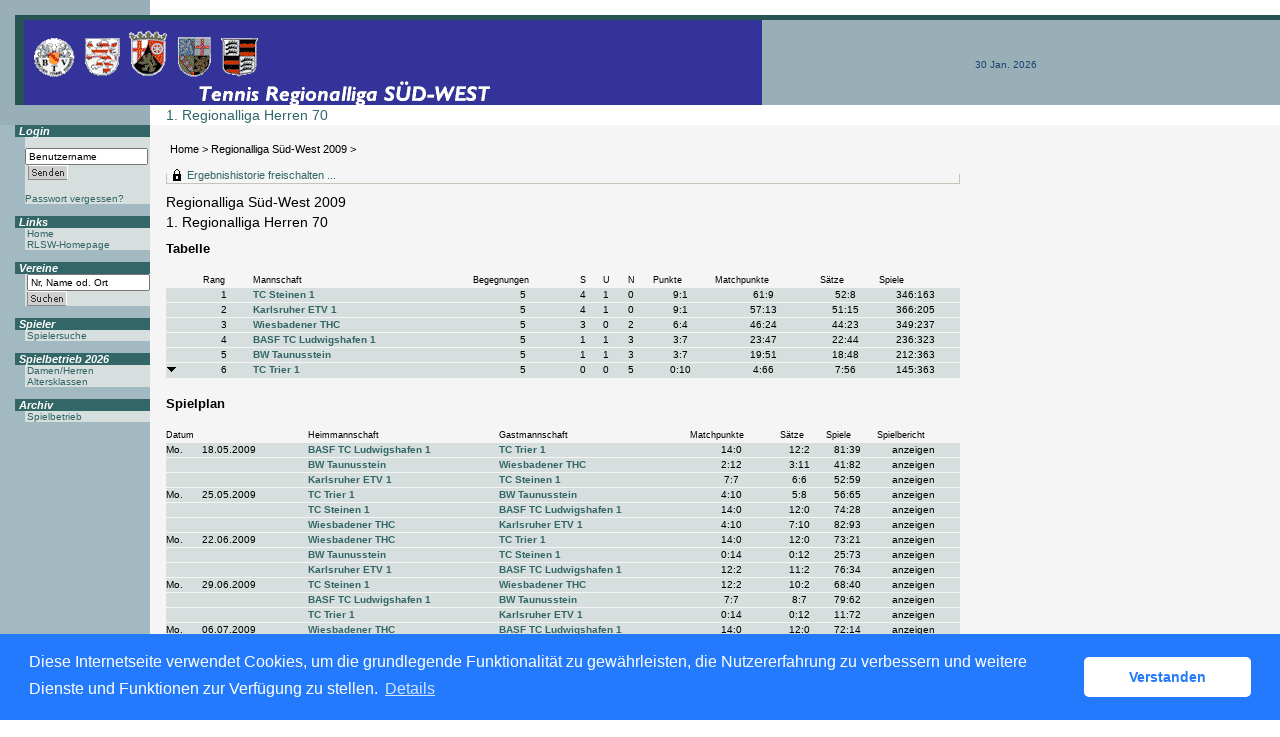

--- FILE ---
content_type: text/html; charset=utf-8
request_url: https://rlsw.liga.nu/cgi-bin/WebObjects/nuLigaTENDE.woa/wa/groupPage?championship=RLSW+2009&group=967
body_size: 40383
content:

  <?xml version="1.0" ?>
<!DOCTYPE html PUBLIC "-//W3C//DTD XHTML 1.0 Transitional//EN" "http://www.w3.org/TR/xhtml1/DTD/xhtml1-transitional.dtd">
<html xmlns="http://www.w3.org/1999/xhtml" lang="de">
  <!-- InstanceBegin template="/Templates/Standard.dwt" codeOutsideHTMLIsLocked="false" -->
  <head>
    <meta http-equiv="content-type" content="text/html; charset=utf-8" />
    <meta name="robots" content="all" />
    <meta name="publisher" content="nuLiga" />
    <meta name="author" content="nuLiga" />
    <meta name="language" content="de" />
    
    <meta name="nuLigaStatsUrl" content="/nuLigaTENDE/wa/groupPage/view?championship=RLSW+2009&group=967" />
<meta name="uLigaStatsRefUrl" />

    <title>
      nuLiga
      &ndash; 
      
      1. Regionalliga Herren 70
    </title>
    
    
<link rel="stylesheet" type="text/css" href="/WebObjects/nuLiga.woa/Frameworks/nuLigaWebResources.framework/WebServerResources/css/print.css?nlv=8da6bb94" media="print" />
    
<link rel="stylesheet" type="text/css" href="/WebObjects/nuLiga.woa/Frameworks/nuLigaWebResources.framework/WebServerResources/css/default.css?nlv=8da6bb94" media="all" />
    
<link rel="stylesheet" type="text/css" href="/WebObjects/nuLiga.woa/Frameworks/nuLigaWebResources.framework/WebServerResources/css/interface.css?nlv=8da6bb94" media="screen" />
    <link rel="stylesheet" type="text/css" href="/sources/template.css?nlv=8da6bb94" media="screen" />

    
    <script type="text/javascript" src="/WebObjects/nuLiga.woa/Frameworks/nuLigaWebResources.framework/WebServerResources/js/default.js?nlv=8da6bb94"></script>
    
    
      
      
        <script type="text/javascript" src="/banner/federationLists.ujs?nlv=8da6bb94"></script>
        <script type="text/javascript" src="/banner/federationFunctions.js?nlv=8da6bb94"></script>
      
    
    <script type="text/javascript">
               <!-- 
      	var tickerposition=0; 
      	var tickerlength=50; 
             var tickermessage='';   
      	function initTerminationMessageTicker() {		 
      		if ( tickermessage != "" ) {	 
      			var i, msg=""; 
      			for ( i=0;i<tickerlength;i++ ) msg += " "; 
      			msg += "+ + + " + tickermessage + " + + +"; 
      			document.getElementById("terminationMessage").innerHTML = msg.substr(tickerposition,tickerlength).replace(/ /g," ") + " "; 
      			if ( tickerposition++ >= msg.length ) tickerposition=0; 
      			setTimeout("initTerminationMessageTicker()",1500/10);		 
      	} 
      } 
      //--> 
    </script>
    
      <link rel="stylesheet" type="text/css" href="//cdnjs.cloudflare.com/ajax/libs/cookieconsent2/3.1.0/cookieconsent.min.css" />
<script src="//cdnjs.cloudflare.com/ajax/libs/cookieconsent2/3.1.0/cookieconsent.min.js"></script>
<script>
    window.addEventListener("load", function() {
    window.cookieconsent.initialise({
        "cookie": {
            "name": "disclaimer_cookie",
            "expiryDays": 999
        },
        "palette": {
            "popup": {
                "background": "#237afc"
            },
            "button": {
                "background": "#fff",
                "text": "#237afc"
            }
        },
        "theme": "classic",
        "position": "bottom",
        "content": {
            "message": "Diese Internetseite verwendet Cookies, um die grundlegende Funktionalität zu gewährleisten, die Nutzererfahrung zu verbessern und weitere Dienste und Funktionen zur Verfügung zu stellen.",
            "dismiss": "Verstanden",
            "link": "Details",
            "href": 'https://rlsw.liga.nu/cgi-bin/WebObjects/nuLigaTENDE.woa/wa/dataProtection'
        }
    })});
</script>
    
  </head>
  <body>
    <div id="page">
      
      <div id="header" class="no-print">
        <div id="logo">
          
          <a href="/"> <img  alt="Home" src="/WebObjects/nuLiga.woa/Frameworks/nuLigaWebResources.framework/WebServerResources/img/spacer.gif?nlv=8da6bb94" /> </a>
        </div>
        
          
        
        

        <div id="header-navigation"></div>
        <div id="banner">
            
          
            
              
            
			     
            
          
        </div>
        <div id="date">
          30 Jan. 2026
        </div>
        <div id="title">
          
            
              
              1. Regionalliga Herren 70
            
            
          
          
          
        </div>
        <br class="clear" />
      </div>
      <div id="tabs-external"></div>
      
      
        <div id="tabs" class="no-print">
          
            

            

          
          
        </div>
      
      
    <div id="breadcrumb">
      
  <a href="/" target="_top">Home</a>
  &gt; 


      <a href="/cgi-bin/WebObjects/nuLigaTENDE.woa/wa/leaguePage?championship=RLSW+2009&amp;tab=3">Regionalliga Süd-West 2009</a>
      &gt; 
    </div>
    <div id="container">
      <div id="navigation">
        <!-- InstanceBeginEditable name="navigation" -->
        
  
  
    <table id="MenuNavigation" cellspacing="0" border="0" cellpadding="0">
      
        <tr>
          <th>Login</th>
        </tr>
        <tr>
          <td>
            
              <form name="f_0_1_65_7_0_3_1_1_1" method="post" target="_top" action="/cgi-bin/WebObjects/nuLigaTENDE.woa/wa/oAuthLogin">&nbsp;<input size="20" onfocus="this.select();" alt="Benutzername" style="width:115px;" type="text" value="Benutzername" name="user" />
              	
                <br />
                <input size="1" type="hidden" value="RLSW" name="federation" />&nbsp;<input type="image" name="0.1.65.7.0.3.1.1.1.7" src="/WebObjects/nuLiga.woa/Contents/WebServerResources/img/buttons/senden_40x15.gif?nlv=8da6bb94" width="40" height="15" /><input type="hidden" name="WOSubmitAction" value="login" />
                <br /><br /><a target="_top" href="/cgi-bin/WebObjects/nuLigaTENDE.woa/wa/requestPasswordForm?federation=RLSW">Passwort vergessen?</a>
              </form>
            
            
          </td>
        </tr>
      
    </table>
  

<table border=0 cellpadding=0 cellspacing=0 id="MenuNavigation">
  <tr>
    <th>Links</th>
  </tr>
  <tr>
    <td><p><a href="/" target="_top">Home</a></p>
      <p><a href="http://www.rlsw-tennis.de/" target="_blank">RLSW-Homepage</a></p></td>
  </tr>
  <tr>
    <th>Vereine</th>
  </tr>
  <tr>
    <td><form method="post" action="/cgi-bin/WebObjects/nuLigaTENDE.woa/wa/clubSearch">
        <P>
          <input size="20" onFocus="this.select();" style="width:115px;" type=text value="Nr, Name od. Ort" name="searchFor">
          <input size="1" type=hidden value="RLSW" name="federation">
          <input size="1" type=hidden value="RLSW" name="region">
          <input type="hidden" name="federations" value="WTB;RPF;BAD;STB;HTV" size="1">
        </P>
        <P>
          <input type=image name="0.29.3.6" src="/WebObjects/nuLiga.woa/Contents/WebServerResources/img/buttons/suchen_40x15.gif" width="40" height="15">
          <input type=hidden name=WOSubmitAction value="clubSearch">
        </P>
      </form></td>
  </tr>
  <tr>
    <th>Spieler</th>
  </tr>
  <tr>
    <td><P><a href="/cgi-bin/WebObjects/nuLigaTENDE.woa/wa/playerSearch?federation=RLSW&amp;region=RLSW">Spielersuche</a></P></td>
  </tr>
  <tr>
    <th>Spielbetrieb 2026</th>
  </tr>
  <tr>
    <td>
	<p>
	 <a href="/cgi-bin/WebObjects/nuLigaTENDE.woa/wa/leaguePage?championship=RLSW+2026&tab=2">Damen/Herren</a><br />
         <a href="/cgi-bin/WebObjects/nuLigaTENDE.woa/wa/leaguePage?championship=RLSW+2026&tab=3">Altersklassen</a>
    	</p>
    </td>
  </tr>
  <!--tr>
    <th>Turniere</th>
  </tr>
  <tr>
    <td><p><a href="/static/turnierausschreibungen.htm">Ausschreibungen 2009</a></p>
  </tr>
  <tr>
    <th>Informationen</th>
  </tr>
  <tr>
    <td><p><a href="/static/documents/RLSW_Termine_2008.pdf" target="_blank">Termin&uuml;bersicht 2009</a></p>
      <p><a href="/static/documents/RLSW_Gruppen_2008.pdf" target="_blank">Gruppeneinteilung 2009</a></p>
      <p><a href="/static/documents/RLSW_Durchfbest_2007.pdf" target="_blank">Durchfbest. 2007</a></p>
      <p><a href="/static/documents/RLSW_Durchfbest2007_Aufstieg.pdf" target="_blank">Durchfbest. Aufstieg</a></p>
      <p><a href="/static/documents/RLSW_Statut_2007.pdf" target="_blank">Regionalligastatut</a></p>
      <p><a href="/static/documents/RLSW_InfoSchiedsrichter.pdf" target="_blank">Info Spiel ohne Schiedsrichter</a></p></td>
  </tr>
  <tr>
    <th>Download</th>
  </tr>
  <tr>
    <td><p><a href="/static/formulare.shtml">Formulare 2009</a></p></td>
  </tr-->
  <!--tr>
    <th>Adressen</th>
  </tr>
  <tr>
    <td><p><a href="/static/documents/RLSW_Vereine_2007.pdf" target="_blank">Vereinsadressen</a></p>
      <p><a href="/static/documents/RLSW_Verbaende_2008.pdf" target="_blank">Verbandsadressen</a></p></td>
  </tr-->
  <tr>
    <th>Archiv</th>
  </tr>
  <tr>
    <td><p><a href="/static/archiv.htm">Spielbetrieb</a></p></td>
  </tr>
</table>

        <!-- InstanceEndEditable -->
      </div>
      <div id="content">
        <div id="content-row1">
          
          
            
  <div id="locker">
    <script type="text/javascript">
      function toggleDisplay(elementId) {
          var control = document.getElementById(elementId);
          if ( control.style.display == "none" ) control.style.display = "block";
          else control.style.display = "none";
       }
    </script>
    
      <form method="post" action="https://rlsw.liga.nu/cgi-bin/WebObjects/nuLigaTENDE.woa/wa/groupPage?championship=RLSW+2009&group=967" class="query">
        <fieldset>
          <legend>
            <a href="#" onclick="toggleDisplay('historicalDataForm');">Ergebnishistorie freischalten ...</a>
          </legend>
          <div id="historicalDataForm" style="display:none">
            <p class="info">
              Der Zugriff auf personenbezogene Inhalte früherer Spielzeiten ist nuLiga-Nutzern vorbehalten, die über Benutzernamen und Passwort verfügen und sich im Rahmen ihres Zugangs den Datenschutzbestimmungen unterworfen haben. Die Freischaltung erfolgt für einen Zeitraum von 30 Minuten. Falls Sie keinen Zugang haben, nutzen Sie bitte die Möglichkeit der
              
                <a target="_top" href="/cgi-bin/WebObjects/nuLigaTENDE.woa/wa/nuUserIdentification?federation=RLSW">Neuregistrierung</a>.
              
            </p>
            <p>&nbsp;</p>
            <p>
              <label>E-Mail:</label>
              <input type="text" name="username" />
            </p>
            <p>
              <label>Passwort:</label>
              <input type="password" name="password" />
            </p>
            <p class="action"> <input type="submit" value="Login" class="button" /></p>
          </div>
        </fieldset>
      </form>
    
    
  </div>


          
        </div>
        <div id="content-row2">
          
          <h1>
            Regionalliga Süd-West 2009
            <br />
            1. Regionalliga Herren 70
          </h1>
          
          
          
          
          
          
            
	            <h2>Tabelle</h2>
	            
  
    <table cellspacing="0" class="result-set" border="0" cellpadding="0">
      <tr>
        <th>&nbsp;</th>
        
          <th class="center">Rang</th>
        
        <th>Mannschaft</th>
        
          <th class="center">Begegnungen</th>
          
            <th>S</th>
            <th>U</th>
            <th>N</th>
            
              <th class="center">Punkte</th>
            
          
          
            <th class="center">Matchpunkte</th>
          
          <th class="center">Sätze</th>
          <th class="center">Spiele</th>
        
        
      </tr>
      
        <tr>
          <td>
            
            &nbsp;</td>
          
            <td class="center">
              1
              
            </td>
          
          <td nowrap="nowrap">
            <a title="Mannschaftsportrait" href="/cgi-bin/WebObjects/nuLigaTENDE.woa/wa/teamPortrait?team=350866&amp;championship=RLSW+2009&amp;group=967">TC Steinen 1</a>
            
            
          </td>
          
            <td class="center">5</td>
            
              <td>4</td>
              <td>1</td>
              <td>0</td>
              
                <td align="center">9:1</td>
              
            
            
              <td class="center">
                61:9
              </td>
            
            <td class="center">
              52:8
            </td>
            <td class="center">
              346:163
            </td>
          
          
        </tr>
      
        <tr>
          <td>
            
            &nbsp;</td>
          
            <td class="center">
              2
              
            </td>
          
          <td nowrap="nowrap">
            <a title="Mannschaftsportrait" href="/cgi-bin/WebObjects/nuLigaTENDE.woa/wa/teamPortrait?team=351020&amp;championship=RLSW+2009&amp;group=967">Karlsruher ETV 1</a>
            
            
          </td>
          
            <td class="center">5</td>
            
              <td>4</td>
              <td>1</td>
              <td>0</td>
              
                <td align="center">9:1</td>
              
            
            
              <td class="center">
                57:13
              </td>
            
            <td class="center">
              51:15
            </td>
            <td class="center">
              366:205
            </td>
          
          
        </tr>
      
        <tr>
          <td>
            
            &nbsp;</td>
          
            <td class="center">
              3
              
            </td>
          
          <td nowrap="nowrap">
            <a title="Mannschaftsportrait" href="/cgi-bin/WebObjects/nuLigaTENDE.woa/wa/teamPortrait?team=351253&amp;championship=RLSW+2009&amp;group=967">Wiesbadener THC</a>
            
            
          </td>
          
            <td class="center">5</td>
            
              <td>3</td>
              <td>0</td>
              <td>2</td>
              
                <td align="center">6:4</td>
              
            
            
              <td class="center">
                46:24
              </td>
            
            <td class="center">
              44:23
            </td>
            <td class="center">
              349:237
            </td>
          
          
        </tr>
      
        <tr>
          <td>
            
            &nbsp;</td>
          
            <td class="center">
              4
              
            </td>
          
          <td nowrap="nowrap">
            <a title="Mannschaftsportrait" href="/cgi-bin/WebObjects/nuLigaTENDE.woa/wa/teamPortrait?team=350933&amp;championship=RLSW+2009&amp;group=967">BASF TC Ludwigshafen 1</a>
            
            
          </td>
          
            <td class="center">5</td>
            
              <td>1</td>
              <td>1</td>
              <td>3</td>
              
                <td align="center">3:7</td>
              
            
            
              <td class="center">
                23:47
              </td>
            
            <td class="center">
              22:44
            </td>
            <td class="center">
              236:323
            </td>
          
          
        </tr>
      
        <tr>
          <td>
            
            &nbsp;</td>
          
            <td class="center">
              5
              
            </td>
          
          <td nowrap="nowrap">
            <a title="Mannschaftsportrait" href="/cgi-bin/WebObjects/nuLigaTENDE.woa/wa/teamPortrait?team=351036&amp;championship=RLSW+2009&amp;group=967">BW Taunusstein</a>
            
            
          </td>
          
            <td class="center">5</td>
            
              <td>1</td>
              <td>1</td>
              <td>3</td>
              
                <td align="center">3:7</td>
              
            
            
              <td class="center">
                19:51
              </td>
            
            <td class="center">
              18:48
            </td>
            <td class="center">
              212:363
            </td>
          
          
        </tr>
      
        <tr>
          <td>
            
            <img alt="Absteiger" border="0" title="Absteiger" src="/WebObjects/nuLiga.woa/Frameworks/nuLigaFramework.framework/WebServerResources/img/icons/down_11x11.gif?nlv=8da6bb94" width="11" height="11" />&nbsp;</td>
          
            <td class="center">
              6
              
            </td>
          
          <td nowrap="nowrap">
            <a title="Mannschaftsportrait" href="/cgi-bin/WebObjects/nuLigaTENDE.woa/wa/teamPortrait?team=350876&amp;championship=RLSW+2009&amp;group=967">TC Trier 1</a>
            
            
          </td>
          
            <td class="center">5</td>
            
              <td>0</td>
              <td>0</td>
              <td>5</td>
              
                <td align="center">0:10</td>
              
            
            
              <td class="center">
                4:66
              </td>
            
            <td class="center">
              7:56
            </td>
            <td class="center">
              145:363
            </td>
          
          
        </tr>
      
    </table>
  
  



            
            
              
              <h2>Spielplan</h2>
              
  
    <table cellspacing="0" class="result-set" border="0" cellpadding="0">
      <tr>
        <th colspan="3">Datum</th>
        
        
        
        <th>Heimmannschaft</th>
        <th>Gastmannschaft</th>
        <th class="center">Matchpunkte</th>
        <th class="center">Sätze</th>
        <th class="center">Spiele</th>
        
        <th class="center">Spielbericht</th>
      </tr>
      
        
          
          <tr>
            
              <td>Mo.</td>
              <td nowrap="nowrap"> 18.05.2009 </td>
              <td nowrap="nowrap">
                
                 &nbsp; 
              </td>
            
            
            
            
            
            <td nowrap="nowrap">
              
               
	              <a href="/cgi-bin/WebObjects/nuLigaTENDE.woa/wa/teamPortrait?federation=RLSW&amp;region=DE.SW&amp;team=350933&amp;championship=RLSW+2009">
	              	BASF TC Ludwigshafen 1 
	              </a>
	          
            </td>
            <td nowrap="nowrap">
	            <a href="/cgi-bin/WebObjects/nuLigaTENDE.woa/wa/teamPortrait?federation=RLSW&amp;region=DE.SW&amp;team=350876&amp;championship=RLSW+2009">
	            	TC Trier 1
	            </a>
            </td>
            <td class="center">
              
                14:0
              
              
            </td>
            <td class="center" nowrap="nowrap">
              
                12:2
              
              
            </td>
            <td class="center" nowrap="nowrap">
              
                81:39
              
              
            </td>
            
            <td class="center" nowrap="nowrap">
              anzeigen&nbsp;</td>
          </tr>
        
        
        
      
        
          
          <tr>
            
            
              
                <td class="tabelle-rowspan">&nbsp;</td>
                <td class="tabelle-rowspan">&nbsp;</td>
                <td class="tabelle-rowspan">&nbsp;</td>
              
              
            
            
            
            
            <td nowrap="nowrap">
              
               
	              <a href="/cgi-bin/WebObjects/nuLigaTENDE.woa/wa/teamPortrait?federation=RLSW&amp;region=DE.SW&amp;team=351036&amp;championship=RLSW+2009">
	              	BW Taunusstein 
	              </a>
	          
            </td>
            <td nowrap="nowrap">
	            <a href="/cgi-bin/WebObjects/nuLigaTENDE.woa/wa/teamPortrait?federation=RLSW&amp;region=DE.SW&amp;team=351253&amp;championship=RLSW+2009">
	            	Wiesbadener THC
	            </a>
            </td>
            <td class="center">
              
                2:12
              
              
            </td>
            <td class="center" nowrap="nowrap">
              
                3:11
              
              
            </td>
            <td class="center" nowrap="nowrap">
              
                41:82
              
              
            </td>
            
            <td class="center" nowrap="nowrap">
              anzeigen&nbsp;</td>
          </tr>
        
        
        
      
        
          
          <tr>
            
            
              
                <td class="tabelle-rowspan">&nbsp;</td>
                <td class="tabelle-rowspan">&nbsp;</td>
                <td class="tabelle-rowspan">&nbsp;</td>
              
              
            
            
            
            
            <td nowrap="nowrap">
              
               
	              <a href="/cgi-bin/WebObjects/nuLigaTENDE.woa/wa/teamPortrait?federation=RLSW&amp;region=DE.SW&amp;team=351020&amp;championship=RLSW+2009">
	              	Karlsruher ETV 1 
	              </a>
	          
            </td>
            <td nowrap="nowrap">
	            <a href="/cgi-bin/WebObjects/nuLigaTENDE.woa/wa/teamPortrait?federation=RLSW&amp;region=DE.SW&amp;team=350866&amp;championship=RLSW+2009">
	            	TC Steinen 1
	            </a>
            </td>
            <td class="center">
              
                7:7
              
              
            </td>
            <td class="center" nowrap="nowrap">
              
                6:6
              
              
            </td>
            <td class="center" nowrap="nowrap">
              
                52:59
              
              
            </td>
            
            <td class="center" nowrap="nowrap">
              anzeigen&nbsp;</td>
          </tr>
        
        
        
      
        
          
          <tr>
            
              <td>Mo.</td>
              <td nowrap="nowrap"> 25.05.2009 </td>
              <td nowrap="nowrap">
                
                 &nbsp; 
              </td>
            
            
            
            
            
            <td nowrap="nowrap">
              
               
	              <a href="/cgi-bin/WebObjects/nuLigaTENDE.woa/wa/teamPortrait?federation=RLSW&amp;region=DE.SW&amp;team=350876&amp;championship=RLSW+2009">
	              	TC Trier 1 
	              </a>
	          
            </td>
            <td nowrap="nowrap">
	            <a href="/cgi-bin/WebObjects/nuLigaTENDE.woa/wa/teamPortrait?federation=RLSW&amp;region=DE.SW&amp;team=351036&amp;championship=RLSW+2009">
	            	BW Taunusstein
	            </a>
            </td>
            <td class="center">
              
                4:10
              
              
            </td>
            <td class="center" nowrap="nowrap">
              
                5:8
              
              
            </td>
            <td class="center" nowrap="nowrap">
              
                56:65
              
              
            </td>
            
            <td class="center" nowrap="nowrap">
              anzeigen&nbsp;</td>
          </tr>
        
        
        
      
        
          
          <tr>
            
            
              
                <td class="tabelle-rowspan">&nbsp;</td>
                <td class="tabelle-rowspan">&nbsp;</td>
                <td class="tabelle-rowspan">&nbsp;</td>
              
              
            
            
            
            
            <td nowrap="nowrap">
              
               
	              <a href="/cgi-bin/WebObjects/nuLigaTENDE.woa/wa/teamPortrait?federation=RLSW&amp;region=DE.SW&amp;team=350866&amp;championship=RLSW+2009">
	              	TC Steinen 1 
	              </a>
	          
            </td>
            <td nowrap="nowrap">
	            <a href="/cgi-bin/WebObjects/nuLigaTENDE.woa/wa/teamPortrait?federation=RLSW&amp;region=DE.SW&amp;team=350933&amp;championship=RLSW+2009">
	            	BASF TC Ludwigshafen 1
	            </a>
            </td>
            <td class="center">
              
                14:0
              
              
            </td>
            <td class="center" nowrap="nowrap">
              
                12:0
              
              
            </td>
            <td class="center" nowrap="nowrap">
              
                74:28
              
              
            </td>
            
            <td class="center" nowrap="nowrap">
              anzeigen&nbsp;</td>
          </tr>
        
        
        
      
        
          
          <tr>
            
            
              
                <td class="tabelle-rowspan">&nbsp;</td>
                <td class="tabelle-rowspan">&nbsp;</td>
                <td class="tabelle-rowspan">&nbsp;</td>
              
              
            
            
            
            
            <td nowrap="nowrap">
              
               
	              <a href="/cgi-bin/WebObjects/nuLigaTENDE.woa/wa/teamPortrait?federation=RLSW&amp;region=DE.SW&amp;team=351253&amp;championship=RLSW+2009">
	              	Wiesbadener THC 
	              </a>
	          
            </td>
            <td nowrap="nowrap">
	            <a href="/cgi-bin/WebObjects/nuLigaTENDE.woa/wa/teamPortrait?federation=RLSW&amp;region=DE.SW&amp;team=351020&amp;championship=RLSW+2009">
	            	Karlsruher ETV 1
	            </a>
            </td>
            <td class="center">
              
                4:10
              
              
            </td>
            <td class="center" nowrap="nowrap">
              
                7:10
              
              
            </td>
            <td class="center" nowrap="nowrap">
              
                82:93
              
              
            </td>
            
            <td class="center" nowrap="nowrap">
              anzeigen&nbsp;</td>
          </tr>
        
        
        
      
        
          
          <tr>
            
              <td>Mo.</td>
              <td nowrap="nowrap"> 22.06.2009 </td>
              <td nowrap="nowrap">
                
                 &nbsp; 
              </td>
            
            
            
            
            
            <td nowrap="nowrap">
              
               
	              <a href="/cgi-bin/WebObjects/nuLigaTENDE.woa/wa/teamPortrait?federation=RLSW&amp;region=DE.SW&amp;team=351253&amp;championship=RLSW+2009">
	              	Wiesbadener THC 
	              </a>
	          
            </td>
            <td nowrap="nowrap">
	            <a href="/cgi-bin/WebObjects/nuLigaTENDE.woa/wa/teamPortrait?federation=RLSW&amp;region=DE.SW&amp;team=350876&amp;championship=RLSW+2009">
	            	TC Trier 1
	            </a>
            </td>
            <td class="center">
              
                14:0
              
              
            </td>
            <td class="center" nowrap="nowrap">
              
                12:0
              
              
            </td>
            <td class="center" nowrap="nowrap">
              
                73:21
              
              
            </td>
            
            <td class="center" nowrap="nowrap">
              anzeigen&nbsp;</td>
          </tr>
        
        
        
      
        
          
          <tr>
            
            
              
                <td class="tabelle-rowspan">&nbsp;</td>
                <td class="tabelle-rowspan">&nbsp;</td>
                <td class="tabelle-rowspan">&nbsp;</td>
              
              
            
            
            
            
            <td nowrap="nowrap">
              
               
	              <a href="/cgi-bin/WebObjects/nuLigaTENDE.woa/wa/teamPortrait?federation=RLSW&amp;region=DE.SW&amp;team=351036&amp;championship=RLSW+2009">
	              	BW Taunusstein 
	              </a>
	          
            </td>
            <td nowrap="nowrap">
	            <a href="/cgi-bin/WebObjects/nuLigaTENDE.woa/wa/teamPortrait?federation=RLSW&amp;region=DE.SW&amp;team=350866&amp;championship=RLSW+2009">
	            	TC Steinen 1
	            </a>
            </td>
            <td class="center">
              
                0:14
              
              
            </td>
            <td class="center" nowrap="nowrap">
              
                0:12
              
              
            </td>
            <td class="center" nowrap="nowrap">
              
                25:73
              
              
            </td>
            
            <td class="center" nowrap="nowrap">
              anzeigen&nbsp;</td>
          </tr>
        
        
        
      
        
          
          <tr>
            
            
              
                <td class="tabelle-rowspan">&nbsp;</td>
                <td class="tabelle-rowspan">&nbsp;</td>
                <td class="tabelle-rowspan">&nbsp;</td>
              
              
            
            
            
            
            <td nowrap="nowrap">
              
               
	              <a href="/cgi-bin/WebObjects/nuLigaTENDE.woa/wa/teamPortrait?federation=RLSW&amp;region=DE.SW&amp;team=351020&amp;championship=RLSW+2009">
	              	Karlsruher ETV 1 
	              </a>
	          
            </td>
            <td nowrap="nowrap">
	            <a href="/cgi-bin/WebObjects/nuLigaTENDE.woa/wa/teamPortrait?federation=RLSW&amp;region=DE.SW&amp;team=350933&amp;championship=RLSW+2009">
	            	BASF TC Ludwigshafen 1
	            </a>
            </td>
            <td class="center">
              
                12:2
              
              
            </td>
            <td class="center" nowrap="nowrap">
              
                11:2
              
              
            </td>
            <td class="center" nowrap="nowrap">
              
                76:34
              
              
            </td>
            
            <td class="center" nowrap="nowrap">
              anzeigen&nbsp;</td>
          </tr>
        
        
        
      
        
          
          <tr>
            
              <td>Mo.</td>
              <td nowrap="nowrap"> 29.06.2009 </td>
              <td nowrap="nowrap">
                
                 &nbsp; 
              </td>
            
            
            
            
            
            <td nowrap="nowrap">
              
               
	              <a href="/cgi-bin/WebObjects/nuLigaTENDE.woa/wa/teamPortrait?federation=RLSW&amp;region=DE.SW&amp;team=350866&amp;championship=RLSW+2009">
	              	TC Steinen 1 
	              </a>
	          
            </td>
            <td nowrap="nowrap">
	            <a href="/cgi-bin/WebObjects/nuLigaTENDE.woa/wa/teamPortrait?federation=RLSW&amp;region=DE.SW&amp;team=351253&amp;championship=RLSW+2009">
	            	Wiesbadener THC
	            </a>
            </td>
            <td class="center">
              
                12:2
              
              
            </td>
            <td class="center" nowrap="nowrap">
              
                10:2
              
              
            </td>
            <td class="center" nowrap="nowrap">
              
                68:40
              
              
            </td>
            
            <td class="center" nowrap="nowrap">
              anzeigen&nbsp;</td>
          </tr>
        
        
        
      
        
          
          <tr>
            
            
              
                <td class="tabelle-rowspan">&nbsp;</td>
                <td class="tabelle-rowspan">&nbsp;</td>
                <td class="tabelle-rowspan">&nbsp;</td>
              
              
            
            
            
            
            <td nowrap="nowrap">
              
               
	              <a href="/cgi-bin/WebObjects/nuLigaTENDE.woa/wa/teamPortrait?federation=RLSW&amp;region=DE.SW&amp;team=350933&amp;championship=RLSW+2009">
	              	BASF TC Ludwigshafen 1 
	              </a>
	          
            </td>
            <td nowrap="nowrap">
	            <a href="/cgi-bin/WebObjects/nuLigaTENDE.woa/wa/teamPortrait?federation=RLSW&amp;region=DE.SW&amp;team=351036&amp;championship=RLSW+2009">
	            	BW Taunusstein
	            </a>
            </td>
            <td class="center">
              
                7:7
              
              
            </td>
            <td class="center" nowrap="nowrap">
              
                8:7
              
              
            </td>
            <td class="center" nowrap="nowrap">
              
                79:62
              
              
            </td>
            
            <td class="center" nowrap="nowrap">
              anzeigen&nbsp;</td>
          </tr>
        
        
        
      
        
          
          <tr>
            
            
              
                <td class="tabelle-rowspan">&nbsp;</td>
                <td class="tabelle-rowspan">&nbsp;</td>
                <td class="tabelle-rowspan">&nbsp;</td>
              
              
            
            
            
            
            <td nowrap="nowrap">
              
               
	              <a href="/cgi-bin/WebObjects/nuLigaTENDE.woa/wa/teamPortrait?federation=RLSW&amp;region=DE.SW&amp;team=350876&amp;championship=RLSW+2009">
	              	TC Trier 1 
	              </a>
	          
            </td>
            <td nowrap="nowrap">
	            <a href="/cgi-bin/WebObjects/nuLigaTENDE.woa/wa/teamPortrait?federation=RLSW&amp;region=DE.SW&amp;team=351020&amp;championship=RLSW+2009">
	            	Karlsruher ETV 1
	            </a>
            </td>
            <td class="center">
              
                0:14
              
              
            </td>
            <td class="center" nowrap="nowrap">
              
                0:12
              
              
            </td>
            <td class="center" nowrap="nowrap">
              
                11:72
              
              
            </td>
            
            <td class="center" nowrap="nowrap">
              anzeigen&nbsp;</td>
          </tr>
        
        
        
      
        
          
          <tr>
            
              <td>Mo.</td>
              <td nowrap="nowrap"> 06.07.2009 </td>
              <td nowrap="nowrap">
                
                 &nbsp; 
              </td>
            
            
            
            
            
            <td nowrap="nowrap">
              
               
	              <a href="/cgi-bin/WebObjects/nuLigaTENDE.woa/wa/teamPortrait?federation=RLSW&amp;region=DE.SW&amp;team=351253&amp;championship=RLSW+2009">
	              	Wiesbadener THC 
	              </a>
	          
            </td>
            <td nowrap="nowrap">
	            <a href="/cgi-bin/WebObjects/nuLigaTENDE.woa/wa/teamPortrait?federation=RLSW&amp;region=DE.SW&amp;team=350933&amp;championship=RLSW+2009">
	            	BASF TC Ludwigshafen 1
	            </a>
            </td>
            <td class="center">
              
                14:0
              
              
            </td>
            <td class="center" nowrap="nowrap">
              
                12:0
              
              
            </td>
            <td class="center" nowrap="nowrap">
              
                72:14
              
              
            </td>
            
            <td class="center" nowrap="nowrap">
              anzeigen&nbsp;</td>
          </tr>
        
        
        
      
        
          
          <tr>
            
            
              
                <td class="tabelle-rowspan">&nbsp;</td>
                <td class="tabelle-rowspan">&nbsp;</td>
                <td class="tabelle-rowspan">&nbsp;</td>
              
              
            
            
            
            
            <td nowrap="nowrap">
              
               
	              <a href="/cgi-bin/WebObjects/nuLigaTENDE.woa/wa/teamPortrait?federation=RLSW&amp;region=DE.SW&amp;team=350876&amp;championship=RLSW+2009">
	              	TC Trier 1 
	              </a>
	          
            </td>
            <td nowrap="nowrap">
	            <a href="/cgi-bin/WebObjects/nuLigaTENDE.woa/wa/teamPortrait?federation=RLSW&amp;region=DE.SW&amp;team=350866&amp;championship=RLSW+2009">
	            	TC Steinen 1
	            </a>
            </td>
            <td class="center">
              
                0:14
              
              
            </td>
            <td class="center" nowrap="nowrap">
              
                0:12
              
              
            </td>
            <td class="center" nowrap="nowrap">
              
                18:72
              
              
            </td>
            
            <td class="center" nowrap="nowrap">
              anzeigen&nbsp;</td>
          </tr>
        
        
        
      
        
          
          <tr>
            
            
              
                <td class="tabelle-rowspan">&nbsp;</td>
                <td class="tabelle-rowspan">&nbsp;</td>
                <td class="tabelle-rowspan">&nbsp;</td>
              
              
            
            
            
            
            <td nowrap="nowrap">
              
               
	              <a href="/cgi-bin/WebObjects/nuLigaTENDE.woa/wa/teamPortrait?federation=RLSW&amp;region=DE.SW&amp;team=351020&amp;championship=RLSW+2009">
	              	Karlsruher ETV 1 
	              </a>
	          
            </td>
            <td nowrap="nowrap">
	            <a href="/cgi-bin/WebObjects/nuLigaTENDE.woa/wa/teamPortrait?federation=RLSW&amp;region=DE.SW&amp;team=351036&amp;championship=RLSW+2009">
	            	BW Taunusstein
	            </a>
            </td>
            <td class="center">
              
                14:0
              
              
            </td>
            <td class="center" nowrap="nowrap">
              
                12:0
              
              
            </td>
            <td class="center" nowrap="nowrap">
              
                73:19
              
              
            </td>
            
            <td class="center" nowrap="nowrap">
              anzeigen&nbsp;</td>
          </tr>
        
        
        
      
    </table>
    <br />
    
  
  


            
            
	            <p>
	              <a target="_blank" class="picto-pdf" href="/cgi-bin/WebObjects/nuLigaDokumentTENDE.woa/wa/nuDokument?dokument=ScheduleReportFOP&group=103937">Tabelle und Spielplan (pdf)</a>
	            </p>
            
          
          
        </div>
      </div>
    </div>
  
      
        
      
      
      <div id="footer-external">
        
      </div>
      <div id="footer" class="no-print">
        <div id="footer-copyright"> F&uuml;r den Inhalt verantwortlich: Regionalliga Süd-West </div>
        <div id="footer-link">&copy;&nbsp;1999-2026&nbsp;<a href="http://www.datenautomaten.nu" target="_blank">nu Datenautomaten GmbH - Automatisierte internetgest&uuml;tzte Netzwerkl&ouml;sungen</a>
        </div>
        <div id="footer-navigation">
          <!-- <a href="#">Kontakt</a>, <a href="#">Impressum</a> -->
          
            <a href="http://rlsw.liga.nu/cgi-bin/WebObjects/nuLigaTENDE.woa/wa/dataProtection">Datenschutz</a>
          
        </div>
      </div>
    </div>
     
	    
	      <div id="bannerframe-wrapper">
		      <div id="bannerframe" class="no-print">
		        <script type="text/javascript">
		          fedBanner100();
		          fedBanner101();
		          fedBanner102();
		          fedBanner103();
		          fedBanner104();
		        </script>
		      </div>
	      </div>
	    
    
    
    <script language="JavaScript" type="text/javascript"><!-- Dynamic client side script from WebObjects

//-->
</script>
  </body>
</html>

